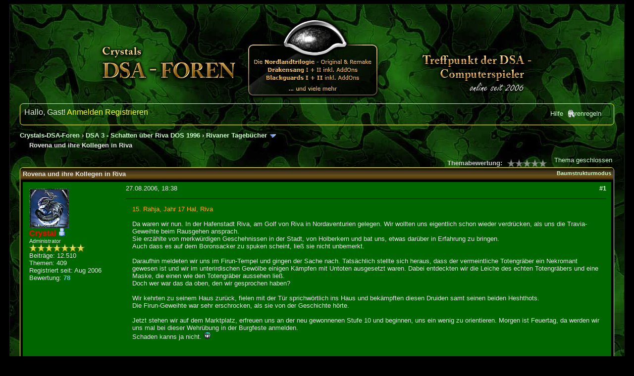

--- FILE ---
content_type: text/html; charset=UTF-8
request_url: https://crystals-dsa-foren.de/showthread.php?tid=54
body_size: 6700
content:
<!DOCTYPE html PUBLIC "-//W3C//DTD XHTML 1.0 Transitional//EN" "http://www.w3.org/TR/xhtml1/DTD/xhtml1-transitional.dtd"><!-- start: showthread -->
<html xml:lang="de" lang="de" xmlns="http://www.w3.org/1999/xhtml">
<head>
<title>Rovena und ihre Kollegen in Riva</title>
<!-- start: headerinclude -->
<link rel="alternate" type="application/rss+xml" title="Letzte Themen (RSS 2.0)" href="https://www.crystals-dsa-foren.de/syndication.php" />
<link rel="alternate" type="application/atom+xml" title="Letzte Themen (Atom 1.0)" href="https://www.crystals-dsa-foren.de/syndication.php?type=atom1.0" />
<link rel="shortcut icon" href="/favicon.ico"/>
<meta http-equiv="Content-Type" content="text/html; charset=UTF-8" />
<meta http-equiv="Content-Script-Type" content="text/javascript" />
<meta name="description" content="Treffpunkt zur Nordlandtrilogie, Drakensang, Am Fluss der Zeit und anderen DSA-Computerspielen seit 2006"/>
<meta name="keywords" content="DSA, Nordlandtrilogie, Schicksalsklinge, Sternenschweif, Schatten, Riva, Drakensang, Fluss, Zeit, AFdZ, Demonicon, NLT, Forum"/>
<meta name="robots" content="index, follow"/>
<script type="text/javascript" src="https://www.crystals-dsa-foren.de/jscripts/jquery.js?ver=1821"></script>
<script type="text/javascript" src="https://www.crystals-dsa-foren.de/jscripts/jquery.plugins.min.js?ver=1821"></script>
<script type="text/javascript" src="https://www.crystals-dsa-foren.de/jscripts/general.js?ver=1821"></script>

<link type="text/css" rel="stylesheet" href="https://www.crystals-dsa-foren.de/cache/themes/theme3/global.css?t=1580217858" />
<link type="text/css" rel="stylesheet" href="https://www.crystals-dsa-foren.de/cache/themes/theme1/showthread.css?t=1635811528" />
<link type="text/css" rel="stylesheet" href="https://www.crystals-dsa-foren.de/cache/themes/theme1/star_ratings.css?t=1635811528" />
<link type="text/css" rel="stylesheet" href="https://www.crystals-dsa-foren.de/cache/themes/theme1/css3.css?t=1635811528" />
<link type="text/css" rel="stylesheet" href="https://www.crystals-dsa-foren.de/cache/themes/theme1/onlinetoday.css?t=1635812191" />

<script type="text/javascript">
<!--
	lang.unknown_error = "Ein unbekannter Fehler ist aufgetreten.";

	lang.select2_match = "Ein Ergebnis wurde gefunden, drücken Sie die Eingabetaste um es auszuwählen.";
	lang.select2_matches = "{1} Ergebnisse wurden gefunden, benutzen Sie die Pfeiltasten zum Navigieren.";
	lang.select2_nomatches = "Keine Ergebnisse gefunden";
	lang.select2_inputtooshort_single = "Bitte geben Sie ein oder mehrere Zeichen ein";
	lang.select2_inputtooshort_plural = "Bitte geben Sie {1} oder mehr Zeichen ein";
	lang.select2_inputtoolong_single = "Bitte löschen Sie ein Zeichen";
	lang.select2_inputtoolong_plural = "Bitte löschen Sie {1} Zeichen";
	lang.select2_selectiontoobig_single = "Sie können nur einen Eintrag auswählen";
	lang.select2_selectiontoobig_plural = "Sie können nur {1} Einträge auswählen";
	lang.select2_loadmore = "Lade weitere Ergebnisse&hellip;";
	lang.select2_searching = "Suche&hellip;";

	var templates = {
		modal: '<div class=\"modal\">\
	<div style=\"overflow-y: auto; max-height: 400px;\">\
		<table border=\"0\" cellspacing=\"0\" cellpadding=\"5\" class=\"tborder\">\
			<tr>\
				<td class=\"thead\"><strong>__title__</strong></td>\
			</tr>\
			<tr>\
				<td class=\"trow1\">__message__</td>\
			</tr>\
			<tr>\
				<td class=\"tfoot\">\
					<div style=\"text-align: center\" class=\"modal_buttons\">__buttons__</div>\
				</td>\
			</tr>\
		</table>\
	</div>\
</div>',
		modal_button: '<input type=\"submit\" class=\"button\" value=\"__title__\"/>&nbsp;'
	};

	var cookieDomain = ".crystals-dsa-foren.de";
	var cookiePath = "/";
	var cookiePrefix = "";
	var cookieSecureFlag = "0";
	var deleteevent_confirm = "Möchten Sie dieses Ereignis wirklich löschen?";
	var removeattach_confirm = "Möchten Sie den ausgewählten Anhang wirklich löschen?";
	var loading_text = 'Lade.<br />Bitte warten&hellip;';
	var saving_changes = 'Änderungen werden gespeichert&hellip;';
	var use_xmlhttprequest = "1";
	var my_post_key = "74518d9f0845c600a11fb4da70180a78";
	var rootpath = "https://www.crystals-dsa-foren.de";
	var imagepath = "https://www.crystals-dsa-foren.de/images/darksun";
  	var yes_confirm = "Ja";
	var no_confirm = "Nein";
	var MyBBEditor = null;
	var spinner_image = "https://www.crystals-dsa-foren.de/images/darksun/spinner.gif";
	var spinner = "<img src='" + spinner_image +"' alt='' />";
	var modal_zindex = 9999;
// -->
</script>
<!-- end: headerinclude -->
<script type="text/javascript">
<!--
	var quickdelete_confirm = "Möchten Sie diesen Beitrag wirklich löschen?";
	var quickrestore_confirm = "Möchten Sie diesen Beitrag wirklich wiederherstellen?";
	var allowEditReason = "1";
	lang.save_changes = "Änderungen speichern";
	lang.cancel_edit = "Bearbeitung abbrechen";
	lang.quick_edit_update_error = "Beim Bearbeiten des Beitrags ist es zu einem Fehler gekommen:";
	lang.quick_reply_post_error = "Beim Absenden des Beitrags ist es zu einem Fehler gekommen:";
	lang.quick_delete_error = "Beim Löschen des Beitrags ist es zu einem Fehler gekommen:";
	lang.quick_delete_success = "Der Beitrag wurde erfolgreich gelöscht.";
	lang.quick_delete_thread_success = "Das Thema wurde erfolgreich gelöscht.";
	lang.quick_restore_error = "Beim Wiederherstellen des Beitrags ist es zu einem Fehler gekommen:";
	lang.quick_restore_success = "Der Beitrag wurde erfolgreich wiederhergestellt.";
	lang.editreason = "Bearbeitungsgrund";
	lang.post_deleted_error = "Sie können diese Aktion nicht auf einen gelöschten Beitrag anwenden.";
	lang.softdelete_thread = "Thema als gelöscht markieren";
	lang.restore_thread = "Thema wiederherstellen";
// -->
</script>
<!-- jeditable (jquery) -->
<script type="text/javascript" src="https://www.crystals-dsa-foren.de/jscripts/report.js?ver=1820"></script>
<script src="https://www.crystals-dsa-foren.de/jscripts/jeditable/jeditable.min.js"></script>
<script type="text/javascript" src="https://www.crystals-dsa-foren.de/jscripts/thread.js?ver=1827"></script>
</head>
<body>
	<!-- start: header -->
<div id="container">
		<a name="top" id="top"></a>
		<div id="header">
			<div id="logo">
				<div class="wrapper">
					<a href="https://www.crystals-dsa-foren.de/index.php"><img src="https://www.crystals-dsa-foren.de/images/darksun/Logo2.png" alt="Crystals-DSA-Foren" title="Crystals-DSA-Foren" /></a>
					<ul class="menu top_links">
						
						
						
						
						<li><a href="https://www.crystals-dsa-foren.de/misc.php?action=help" class="help">Hilfe</a></li>
<li class="rules_link"><a href="https://www.crystals-dsa-foren.de/misc.php?action=rules" class="rules" style="background: url(images/toplinks/rules.png) no-repeat;" border="0" alt="" />Forenregeln</a></li>
					</ul>
				</div>
			</div>
			<div id="panel">
				<div class="upper">
					<div class="wrapper">
						
						<!-- start: header_welcomeblock_guest -->
						<!-- Continuation of div(class="upper") as opened in the header template -->
						<span class="welcome">Hallo, Gast! <a href="https://www.crystals-dsa-foren.de/member.php?action=login" onclick="$('#quick_login').modal({ fadeDuration: 250, keepelement: true, zIndex: (typeof modal_zindex !== 'undefined' ? modal_zindex : 9999) }); return false;" class="login">Anmelden</a> <a href="https://www.crystals-dsa-foren.de/member.php?action=register" class="register">Registrieren</a></span>
					</div>
				</div>
				<div class="modal" id="quick_login" style="display: none;">
					<form method="post" action="https://www.crystals-dsa-foren.de/member.php">
						<input name="action" type="hidden" value="do_login" />
						<input name="url" type="hidden" value="" />
						<input name="quick_login" type="hidden" value="1" />
						<input name="my_post_key" type="hidden" value="74518d9f0845c600a11fb4da70180a78" />
						<table width="100%" cellspacing="1" cellpadding="4" border="0" class="tborder">
							<tr>
								<td class="thead" colspan="2"><strong>Login</strong></td>
							</tr>
							<!-- start: header_welcomeblock_guest_login_modal -->
<tr>
	<td class="trow1" width="25%"><strong>Benutzername:</strong></td>
	<td class="trow1"><input name="quick_username" id="quick_login_username" type="text" value="" class="textbox initial_focus" /></td>
</tr>
<tr>
	<td class="trow2"><strong>Passwort:</strong></td>
	<td class="trow2">
		<input name="quick_password" id="quick_login_password" type="password" value="" class="textbox" /><br />
		<a href="https://www.crystals-dsa-foren.de/member.php?action=lostpw" class="lost_password">Passwort vergessen?</a>
	</td>
</tr>
<tr>
	<td class="trow1">&nbsp;</td>
	<td class="trow1 remember_me">
		<input name="quick_remember" id="quick_login_remember" type="checkbox" value="yes" class="checkbox" checked="checked" />
		<label for="quick_login_remember">Merken</label>
	</td>
</tr>
<tr>
	<td class="trow2" colspan="2">
		<div align="center"><input name="submit" type="submit" class="button" value="Login" /></div>
	</td>
</tr>
<!-- end: header_welcomeblock_guest_login_modal -->
						</table>
					</form>
				</div>
				<script type="text/javascript">
					$("#quick_login input[name='url']").val($(location).attr('href'));
				</script>
<!-- end: header_welcomeblock_guest -->
					<!-- </div> in header_welcomeblock_member and header_welcomeblock_guest -->
				<!-- </div> in header_welcomeblock_member and header_welcomeblock_guest -->
			</div>
		</div>
		<div id="content">
			<div class="wrapper">
				
				
				
				
				
				
				 <!-- BAM --><!-- /BAM -->
				<!-- start: nav -->

<div class="navigation">
<!-- start: nav_bit -->
<a href="https://www.crystals-dsa-foren.de/index.php">Crystals-DSA-Foren</a><!-- start: nav_sep -->
&rsaquo;
<!-- end: nav_sep -->
<!-- end: nav_bit --><!-- start: nav_bit -->
<a href="forumdisplay.php?fid=4">DSA 3 - Schatten über Riva DOS 1996</a><!-- start: nav_sep -->
&rsaquo;
<!-- end: nav_sep -->
<!-- end: nav_bit --><!-- start: nav_bit -->
<a href="forumdisplay.php?fid=18&amp;page=2">Rivaner Tagebücher</a><!-- start: nav_dropdown -->
 <img src="https://www.crystals-dsa-foren.de/images/darksun/arrow_down.png" alt="v" title="" class="pagination_breadcrumb_link" id="breadcrumb_multipage" /><!-- start: multipage_breadcrumb -->
<div id="breadcrumb_multipage_popup" class="pagination pagination_breadcrumb" style="display: none;">
<!-- start: multipage_prevpage -->
<a href="forumdisplay.php?fid=18" class="pagination_previous">&laquo; Zurück</a>
<!-- end: multipage_prevpage --><!-- start: multipage_page -->
<a href="forumdisplay.php?fid=18" class="pagination_page">1</a>
<!-- end: multipage_page --><!-- start: multipage_page_link_current -->
 <a href="forumdisplay.php?fid=18&amp;page=2" class="pagination_current">2</a>
<!-- end: multipage_page_link_current -->
</div>
<script type="text/javascript">
// <!--
	if(use_xmlhttprequest == "1")
	{
		$("#breadcrumb_multipage").popupMenu();
	}
// -->
</script>
<!-- end: multipage_breadcrumb -->
<!-- end: nav_dropdown -->
<!-- end: nav_bit --><!-- start: nav_sep_active -->
<br /><img src="https://www.crystals-dsa-foren.de/images/darksun/nav_bit.gif" alt="" />
<!-- end: nav_sep_active --><!-- start: nav_bit_active -->
<span class="active">Rovena und ihre Kollegen in Riva</span>
<!-- end: nav_bit_active -->
</div>
<!-- end: nav -->
				<br />
<!-- end: header -->
	
	
	<div class="float_left">
		
	</div>
	<div class="float_right">
		<!-- start: showthread_newreply_closed -->
<a href="newreply.php?tid=54" class="button closed_button"><span>Thema geschlossen</span></a>&nbsp;
<!-- end: showthread_newreply_closed -->
	</div>
	<!-- start: showthread_ratethread -->
<div style="margin-top: 6px; padding-right: 10px;" class="float_right">
		<script type="text/javascript">
		<!--
			lang.ratings_update_error = "Es ist zu einem Fehler beim Aktualisieren der Bewertung gekommen.";
		// -->
		</script>
		<script type="text/javascript" src="https://www.crystals-dsa-foren.de/jscripts/rating.js?ver=1821"></script>
		<div class="inline_rating">
			<strong class="float_left" style="padding-right: 10px;">Themabewertung:</strong>
			<ul class="star_rating star_rating_notrated" id="rating_thread_54">
				<li style="width: 0%" class="current_rating" id="current_rating_54">0 Bewertung(en) - 0 im Durchschnitt</li>
				<li><a class="one_star" title="1 Stern von 5" href="./ratethread.php?tid=54&amp;rating=1&amp;my_post_key=74518d9f0845c600a11fb4da70180a78">1</a></li>
				<li><a class="two_stars" title="2 Sterne von 5" href="./ratethread.php?tid=54&amp;rating=2&amp;my_post_key=74518d9f0845c600a11fb4da70180a78">2</a></li>
				<li><a class="three_stars" title="3 Sterne von 5" href="./ratethread.php?tid=54&amp;rating=3&amp;my_post_key=74518d9f0845c600a11fb4da70180a78">3</a></li>
				<li><a class="four_stars" title="4 Sterne von 5" href="./ratethread.php?tid=54&amp;rating=4&amp;my_post_key=74518d9f0845c600a11fb4da70180a78">4</a></li>
				<li><a class="five_stars" title="5 Sterne von 5" href="./ratethread.php?tid=54&amp;rating=5&amp;my_post_key=74518d9f0845c600a11fb4da70180a78">5</a></li>
			</ul>
		</div>
</div>
<!-- end: showthread_ratethread -->
	<table border="0" cellspacing="1" cellpadding="4" class="tborder tfixed clear">
		<tr>
			<td class="thead">
				<div class="float_right">
					<span class="smalltext"><strong><a href="showthread.php?mode=threaded&amp;tid=54&amp;pid=445#pid445">Baumstrukturmodus</a></strong></span>
				</div>
				<div>
					<strong>Rovena und ihre Kollegen in Riva</strong>
				</div>
			</td>
		</tr>
<tr><td id="posts_container">
	<div id="posts">
		<!-- start: postbit_classic -->

<a name="pid445" id="pid445"></a>
<div class="post classic " style="" id="post_445">
<div class="post_author scaleimages">
	<!-- start: postbit_avatar -->
<div class="author_avatar"><a href="member.php?action=profile&amp;uid=1"><img src="https://www.crystals-dsa-foren.de/uploads/avatars/avatar_1.jpg" alt=""  /></a></div>
<!-- end: postbit_avatar -->
	<div class="author_information">
			<strong><span class="largetext"><a href="https://www.crystals-dsa-foren.de/member.php?action=profile&amp;uid=1"><span style="color: red;"><strong>Crystal</strong></span></a></span></strong> <!-- start: postbit_online -->
<a href="online.php" title="Online"><img src="https://www.crystals-dsa-foren.de/images/darksun/buddy_online.gif" border="0" alt="Online" class="buddy_status" /></a>
<!-- end: postbit_online --><br />
			<span class="smalltext">
				Administrator<br />
				<img src="images/star.png" border="0" alt="*" /><img src="images/star.png" border="0" alt="*" /><img src="images/star.png" border="0" alt="*" /><img src="images/star.png" border="0" alt="*" /><img src="images/star.png" border="0" alt="*" /><img src="images/star.png" border="0" alt="*" /><img src="images/star.png" border="0" alt="*" /><br />
				
			</span>
	</div>
	<div class="author_statistics">
		<!-- start: postbit_author_user -->

	Beiträge: 12.510<br />
	Themen: 409<br />
	Registriert seit: Aug 2006
	<!-- start: postbit_reputation -->
<br />Bewertung: <!-- start: postbit_reputation_formatted_link -->
<a href="reputation.php?uid=1"><strong class="reputation_positive">78</strong></a>
<!-- end: postbit_reputation_formatted_link -->
<!-- end: postbit_reputation -->
<!-- end: postbit_author_user -->
	</div>
</div>
<div class="post_content">
	<div class="post_head">
		<!-- start: postbit_posturl -->
<div class="float_right" style="vertical-align: top">
<strong><a href="showthread.php?tid=54&amp;pid=445#pid445" title="Rovena und ihre Kollegen in Riva">#1</a></strong>

</div>
<!-- end: postbit_posturl -->
		
		<span class="post_date">27.08.2006, 18:38 <span class="post_edit" id="edited_by_445"></span></span>
	
	</div>
	<div class="post_body scaleimages" id="pid_445">
		<span style="color: orange;" class="mycode_color">15. Rahja, Jahr 17 Hal, Riva</span><br />
<br />
Da waren wir nun. In der Hafenstadt Riva, am Golf von Riva in Nordaventurien gelegen. Wir wollten uns eigentlich schon wieder verdrücken, als uns die Travia-Geweihte beim Rausgehen ansprach.<br />
Sie erzählte von merkwürdigen Geschehnissen in der Stadt, von Holberkern und bat uns, etwas darüber in Erfahrung zu bringen.<br />
Auch dass es auf dem Boronsacker zu spuken scheint, ließ sie nicht unbemerkt.<br />
<br />
Daraufhin meldeten wir uns im Firun-Tempel und gingen der Sache nach. Tatsächlich stellte sich heraus, dass der vermeintliche Totengräber ein Nekromant gewesen ist und wir im unterirdischen Gewölbe einigen Kämpfen mit Untoten ausgesetzt waren. Dabei entdeckten wir die Leiche des echten Totengräbers und eine Maske, die einen wie den Totengräber aussehen ließ.<br />
Doch wer war das da oben, den wir gesprochen haben?<br />
<br />
Wir kehrten zu seinem Haus zurück, fielen mit der Tür sprichwörtlich ins Haus und bekämpften diesen Druiden samt seinen beiden Heshthots.<br />
Die Firun-Geweihte war sehr erschrocken, als sie von der Geschichte hörte.<br />
<br />
Jetzt stehen wir auf dem Marktplatz, erfreuen uns an der neu gewonnenen Stufe 10 und beginnen, uns ein wenig zu orientieren. Morgen ist Feuertag, da werden wir uns mal bei dieser Wehrübung in der Burgfeste anmelden.<br />
Schaden kanns ja nicht.  <img src="https://www.crystals-dsa-foren.de/images/darksun/smilies/biggrin.gif" alt=":D" title=":D" class="smilie smilie_4" /><br />
<br />
<br />
Fortsetzung folgt...
	</div>
	
	<!-- start: postbit_signature -->
<div class="signature scaleimages">
<span style="color: orange;" class="mycode_color">Zum NLT-Wiki: <a href="http://nlt-wiki.crystals-dsa-foren.de/doku.php" target="_blank" rel="noopener" class="mycode_url">http://nlt-wiki.crystals-dsa-foren.de/doku.php</a> </span>, <span style="color: orange;" class="mycode_color">Zum Drakensang-Wiki: <a href="http://drakensang-wiki.crystals-dsa-foren.de/doku.php" target="_blank" rel="noopener" class="mycode_url">http://drakensang-wiki.crystals-dsa-foren.de/doku.php</a> </span><br />
<span style="font-size: x-small;" class="mycode_size"><span style="color: yellow;" class="mycode_color">KEIN SUPPORT per E-Mail, PN, IRC, ICQ! Lest die Regeln und benutzt das Forum für sämtliche Anfragen! KEINE persönliche Betreuung!</span></span>
</div>
<!-- end: postbit_signature -->
	<div class="post_meta" id="post_meta_445">
		
		<div class="float_right">
			
		</div>
	</div>
	
</div>
<div class="post_controls">
	<div class="postbit_buttons author_buttons float_left">
		<!-- start: postbit_www -->
<a href="http://nlt-wiki.crystals-dsa-foren.de/doku.php" target="_blank" rel="noopener" title="Webseite des Benutzers besuchen" class="postbit_website"><span>Homepage</span></a>
<!-- end: postbit_www -->
	</div>
	<div class="postbit_buttons post_management_buttons float_right">
		
	</div>
</div>
</div>
<!-- end: postbit_classic -->
	</div>
</td></tr>
		<tr>
			<td class="tfoot">
				
				<div>
					<strong>&laquo; <a href="showthread.php?tid=54&amp;action=nextoldest">Ein Thema zurück</a> | <a href="showthread.php?tid=54&amp;action=nextnewest">Ein Thema vor</a> &raquo;</strong>
				</div>
			</td>
		</tr>
	</table>
	<div class="float_left">
		
	</div>
	<div style="padding-top: 4px;" class="float_right">
		<!-- start: showthread_newreply_closed -->
<a href="newreply.php?tid=54" class="button closed_button"><span>Thema geschlossen</span></a>&nbsp;
<!-- end: showthread_newreply_closed -->
	</div>
	<br class="clear" />
	
	
	
	<br />
	<div class="float_left">
		<ul class="thread_tools">
			<!-- start: showthread_printthread -->
<li class="printable"><a href="printthread.php?tid=54">Druckversion anzeigen</a></li>
<!-- end: showthread_printthread -->
			
			
			
		</ul>
	</div>

	<div class="float_right" style="text-align: right;">
		
		
	</div>
	<br class="clear" />
	<!-- start: showthread_usersbrowsing -->
<br />
<span class="smalltext">Benutzer, die gerade dieses Thema anschauen: 1 Gast/Gäste</span>
<br />
<!-- end: showthread_usersbrowsing -->
	<!-- start: footer -->

	</div>
</div>
<div id="footer">
	<div class="upper">
		<div class="wrapper">
			
			
			<ul class="menu bottom_links">
				<!-- start: footer_showteamlink -->
<li><a href="showteam.php">Foren-Team</a></li>
<!-- end: footer_showteamlink -->
				<!-- start: footer_contactus -->
<li><a href="https://www.crystals-dsa-foren.de/showteam.php">Kontakt</a></li>
<!-- end: footer_contactus -->
				<li><a href="http://nlt-wiki.crystals-dsa-foren.de/doku.php">Nordlandtrilogie</a></li>
				<li><a href="#top">Nach oben</a></li>
				<li><a href="https://www.crystals-dsa-foren.de/archive/index.php?thread-54.html">Archiv-Modus</a></li>
				<li><a href="https://www.crystals-dsa-foren.de/misc.php?action=markread">Alle Foren als gelesen markieren</a></li>
				<li><a href="https://www.crystals-dsa-foren.de/misc.php?action=syndication">RSS-Synchronisation</a></li>
			</ul>
		</div>
	</div>
	<div class="lower">
		<div class="wrapper">
			<span id="current_time"><strong>Es ist:</strong> 21.01.2026, 20:21</span>
			<span id="copyright">
				<!-- MyBB is free software developed and maintained by a volunteer community.
					It would be much appreciated by the MyBB Group if you left the full copyright and "powered by" notice intact,
					to show your support for MyBB.  If you choose to remove or modify the copyright below,
					you may be refused support on the MyBB Community Forums.

					This is free software, support us and we'll support you. -->
				Deutsche Übersetzung: <a href="https://www.mybb.de/" target="_blank" rel="noopener">MyBB.de</a>, Powered by <a href="https://mybb.com" target="_blank" rel="noopener">MyBB</a>, &copy; 2002-2026 <a href="https://mybb.com" target="_blank" rel="noopener">MyBB Group</a>.
				<!-- End powered by -->
			</span>
		</div>
	</div>
</div>
<!-- The following piece of code allows MyBB to run scheduled tasks. DO NOT REMOVE --><!-- start: task_image -->
<img src="https://www.crystals-dsa-foren.de/task.php" width="1" height="1" alt="" />
<!-- end: task_image --><!-- End task image code -->

</div>
<!-- end: footer -->
	<script type="text/javascript">
		var thread_deleted = "0";
		if(thread_deleted == "1")
		{
			$("#quick_reply_form, .new_reply_button, .thread_tools, .inline_rating").hide();
			$("#moderator_options_selector option.option_mirage").attr("disabled","disabled");
		}
	</script>
</body>
</html>
<!-- end: showthread -->